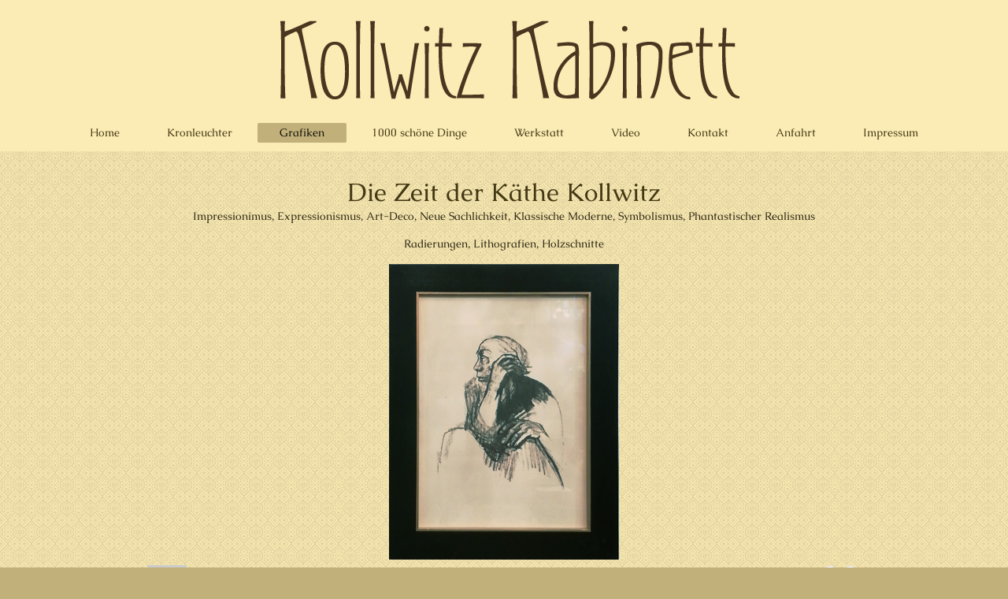

--- FILE ---
content_type: text/html; charset=UTF-8
request_url: http://www.kollwitzkabinett.de/grafiken/
body_size: 4078
content:
<!DOCTYPE html>
<html lang="de"  ><head prefix="og: http://ogp.me/ns# fb: http://ogp.me/ns/fb# business: http://ogp.me/ns/business#">
    <meta http-equiv="Content-Type" content="text/html; charset=utf-8"/>
    <meta name="generator" content="IONOS MyWebsite"/>
        
    <link rel="dns-prefetch" href="//cdn.website-start.de/"/>
    <link rel="dns-prefetch" href="//125.mod.mywebsite-editor.com"/>
    <link rel="dns-prefetch" href="https://125.sb.mywebsite-editor.com/"/>
    <link rel="shortcut icon" href="//cdn.website-start.de/favicon.ico"/>
        <title>Kollwitz Kabinett - Grafiken</title>
    <style type="text/css">@media screen and (max-device-width: 1024px) {.diyw a.switchViewWeb {display: inline !important;}}</style>
    <style type="text/css">@media screen and (min-device-width: 1024px) {
            .mediumScreenDisabled { display:block }
            .smallScreenDisabled { display:block }
        }
        @media screen and (max-device-width: 1024px) { .mediumScreenDisabled { display:none } }
        @media screen and (max-device-width: 568px) { .smallScreenDisabled { display:none } }
                @media screen and (min-width: 1024px) {
            .mobilepreview .mediumScreenDisabled { display:block }
            .mobilepreview .smallScreenDisabled { display:block }
        }
        @media screen and (max-width: 1024px) { .mobilepreview .mediumScreenDisabled { display:none } }
        @media screen and (max-width: 568px) { .mobilepreview .smallScreenDisabled { display:none } }</style>
    <meta name="viewport" content="width=device-width, initial-scale=1, maximum-scale=1, minimal-ui"/>

<meta name="format-detection" content="telephone=no"/>
        <meta name="keywords" content="Antiquariat, Bücher, Handschriften, alt, wertvoll, Buch"/>
            <meta name="description" content="Neue Seite"/>
            <meta name="robots" content="index,follow"/>
        <link href="//cdn.website-start.de/templates/2134/style.css?1763478093678" rel="stylesheet" type="text/css"/>
    <link href="http://www.kollwitzkabinett.de/s/style/theming.css?1750927737" rel="stylesheet" type="text/css"/>
    <link href="//cdn.website-start.de/app/cdn/min/group/web.css?1763478093678" rel="stylesheet" type="text/css"/>
<link href="//cdn.website-start.de/app/cdn/min/moduleserver/css/de_DE/common,shoppingbasket?1763478093678" rel="stylesheet" type="text/css"/>
    <link href="//cdn.website-start.de/app/cdn/min/group/mobilenavigation.css?1763478093678" rel="stylesheet" type="text/css"/>
    <link href="https://125.sb.mywebsite-editor.com/app/logstate2-css.php?site=711593559&amp;t=1769144795" rel="stylesheet" type="text/css"/>

<script type="text/javascript">
    /* <![CDATA[ */
var stagingMode = '';
    /* ]]> */
</script>
<script src="https://125.sb.mywebsite-editor.com/app/logstate-js.php?site=711593559&amp;t=1769144795"></script>

    <link href="//cdn.website-start.de/templates/2134/print.css?1763478093678" rel="stylesheet" media="print" type="text/css"/>
    <script type="text/javascript">
    /* <![CDATA[ */
    var systemurl = 'https://125.sb.mywebsite-editor.com/';
    var webPath = '/';
    var proxyName = '';
    var webServerName = 'www.kollwitzkabinett.de';
    var sslServerUrl = 'https://ssl.kundenserver.de/www.kollwitzkabinett.de';
    var nonSslServerUrl = 'http://www.kollwitzkabinett.de';
    var webserverProtocol = 'http://';
    var nghScriptsUrlPrefix = '//125.mod.mywebsite-editor.com';
    var sessionNamespace = 'DIY_SB';
    var jimdoData = {
        cdnUrl:  '//cdn.website-start.de/',
        messages: {
            lightBox: {
    image : 'Bild',
    of: 'von'
}

        },
        isTrial: 0,
        pageId: 108419    };
    var script_basisID = "711593559";

    diy = window.diy || {};
    diy.web = diy.web || {};

        diy.web.jsBaseUrl = "//cdn.website-start.de/s/build/";

    diy.context = diy.context || {};
    diy.context.type = diy.context.type || 'web';
    /* ]]> */
</script>

<script type="text/javascript" src="//cdn.website-start.de/app/cdn/min/group/web.js?1763478093678" crossorigin="anonymous"></script><script type="text/javascript" src="//cdn.website-start.de/s/build/web.bundle.js?1763478093678" crossorigin="anonymous"></script><script type="text/javascript" src="//cdn.website-start.de/app/cdn/min/group/mobilenavigation.js?1763478093678" crossorigin="anonymous"></script><script src="//cdn.website-start.de/app/cdn/min/moduleserver/js/de_DE/common,shoppingbasket?1763478093678"></script>
<script type="text/javascript" src="https://cdn.website-start.de/proxy/apps/static/resource/dependencies/"></script><script type="text/javascript">
                    if (typeof require !== 'undefined') {
                        require.config({
                            waitSeconds : 10,
                            baseUrl : 'https://cdn.website-start.de/proxy/apps/static/js/'
                        });
                    }
                </script><script type="text/javascript" src="//cdn.website-start.de/app/cdn/min/group/pfcsupport.js?1763478093678" crossorigin="anonymous"></script>    <meta property="og:type" content="business.business"/>
    <meta property="og:url" content="http://www.kollwitzkabinett.de/grafiken/"/>
    <meta property="og:title" content="Kollwitz Kabinett - Grafiken"/>
            <meta property="og:description" content="Neue Seite"/>
                <meta property="og:image" content="http://www.kollwitzkabinett.de/s/misc/logo.png?t=1767306847"/>
        <meta property="business:contact_data:country_name" content="Deutschland"/>
    <meta property="business:contact_data:street_address" content="Wörther Str. 31"/>
    <meta property="business:contact_data:locality" content="Berlin"/>
    
    <meta property="business:contact_data:email" content="kollwitzkabinett@web.de"/>
    <meta property="business:contact_data:postal_code" content="10405"/>
    <meta property="business:contact_data:phone_number" content=" 1797543454"/>
    
    
</head>


<body class="body diyBgActive  cc-pagemode-default diyfeNoSidebar diy-layout-fullWidth diy-market-de_DE" data-pageid="108419" id="page-108419">
    
    <div class="diyw">
        <div class="diyweb">
<div class="diywebGutter">
<div class="diywebHeader diyfeCA diyfeCA2">

<div class="diywebHeader-item diywebMobileNavigation">

<nav id="diyfeMobileNav" class="diyfeCA diyfeCA2" role="navigation">
    <a title="Navigation aufklappen/zuklappen">Navigation aufklappen/zuklappen</a>
    <ul class="mainNav1"><li class=" hasSubNavigation"><a data-page-id="84228" href="http://www.kollwitzkabinett.de/" class=" level_1"><span>Home</span></a></li><li class=" hasSubNavigation"><a data-page-id="108318" href="http://www.kollwitzkabinett.de/kronleuchter/" class=" level_1"><span>Kronleuchter</span></a></li><li class="current hasSubNavigation"><a data-page-id="108419" href="http://www.kollwitzkabinett.de/grafiken/" class="current level_1"><span>Grafiken</span></a></li><li class=" hasSubNavigation"><a data-page-id="108428" href="http://www.kollwitzkabinett.de/1000-schöne-dinge/" class=" level_1"><span>1000 schöne Dinge</span></a></li><li class=" hasSubNavigation"><a data-page-id="393200" href="http://www.kollwitzkabinett.de/werkstatt/" class=" level_1"><span>Werkstatt</span></a></li><li class=" hasSubNavigation"><a data-page-id="346204" href="http://www.kollwitzkabinett.de/video/" class=" level_1"><span>Video</span></a></li><li class=" hasSubNavigation"><a data-page-id="84229" href="http://www.kollwitzkabinett.de/kontakt/" class=" level_1"><span>Kontakt</span></a></li><li class=" hasSubNavigation"><a data-page-id="84230" href="http://www.kollwitzkabinett.de/anfahrt/" class=" level_1"><span>Anfahrt</span></a></li><li class=" hasSubNavigation"><a data-page-id="84231" href="http://www.kollwitzkabinett.de/impressum/" class=" level_1"><span>Impressum</span></a></li></ul></nav>
</div>
<div class="diywebHeader-item diywebLogoArea">

    <style type="text/css" media="all">
        /* <![CDATA[ */
                .diyw #website-logo {
            text-align: center !important;
                        padding: 0px 0;
                    }
        
                /* ]]> */
    </style>

    <div id="website-logo">
            <a href="http://www.kollwitzkabinett.de/"><img class="website-logo-image" width="640" src="http://www.kollwitzkabinett.de/s/misc/logo.png?t=1767306847" alt=""/></a>

            
            </div>


</div>

<div class="diywebHeader-item diywebDesktopNavigation">
<div class="diywebMainNavigation">
<div class="webnavigation"><ul id="mainNav1" class="mainNav1"><li class="navTopItemGroup_1"><a data-page-id="84228" href="http://www.kollwitzkabinett.de/" class="level_1"><span>Home</span></a></li><li class="navTopItemGroup_2"><a data-page-id="108318" href="http://www.kollwitzkabinett.de/kronleuchter/" class="level_1"><span>Kronleuchter</span></a></li><li class="navTopItemGroup_3"><a data-page-id="108419" href="http://www.kollwitzkabinett.de/grafiken/" class="current level_1"><span>Grafiken</span></a></li><li class="navTopItemGroup_4"><a data-page-id="108428" href="http://www.kollwitzkabinett.de/1000-schöne-dinge/" class="level_1"><span>1000 schöne Dinge</span></a></li><li class="navTopItemGroup_5"><a data-page-id="393200" href="http://www.kollwitzkabinett.de/werkstatt/" class="level_1"><span>Werkstatt</span></a></li><li class="navTopItemGroup_6"><a data-page-id="346204" href="http://www.kollwitzkabinett.de/video/" class="level_1"><span>Video</span></a></li><li class="navTopItemGroup_7"><a data-page-id="84229" href="http://www.kollwitzkabinett.de/kontakt/" class="level_1"><span>Kontakt</span></a></li><li class="navTopItemGroup_8"><a data-page-id="84230" href="http://www.kollwitzkabinett.de/anfahrt/" class="level_1"><span>Anfahrt</span></a></li><li class="navTopItemGroup_9"><a data-page-id="84231" href="http://www.kollwitzkabinett.de/impressum/" class="level_1"><span>Impressum</span></a></li></ul></div>
<div class="webnavigation"></div>
<div class="webnavigation"></div>
</div>
</div>
</div>
</div>

<div class="diywebContent">
<div class="diywebGutter">
<div class="diywebMain">
<div class="diyfeCA diyfeCA1">

        <div id="content_area">
        	<div id="content_start"></div>
        	
        
        <div id="matrix_267859" class="sortable-matrix" data-matrixId="267859"><div class="n module-type-spacer diyfeLiveArea "> <div class="the-spacer id9523034" style="height: 30px;">
</div>
 </div><div class="n module-type-header diyfeLiveArea "> <h1><span class="diyfeDecoration">Die Zeit der Käthe Kollwitz</span></h1> </div><div class="n module-type-text diyfeLiveArea "> <p style="text-align: center;"><span style="font-size:14px;">Impressionimus, Expressionismus, Art-Deco, Neue Sachlichkeit, Klassische Moderne, Symbolismus, </span><span style="font-size: 14px;">Phantastischer Realismus</span></p>
<p style="text-align: center;"> </p>
<p style="text-align: center;"><span style="font-size:14px;">Radierungen, Lithografien, Holzschnitte</span></p>
<p> </p> </div><div class="n module-type-gallery diyfeLiveArea "> <div class="ccgalerie slideshow clearover" id="slideshow-gallery-8669970" data-jsclass="GallerySlideshow" data-jsoptions="effect: 'fade',changeTime: 5000,maxHeight: '375px',navigation: true,startPaused: false">

    <div class="thumb_pro1">
    	<div class="innerthumbnail">
    		<a title="Käthe Kollwitz Lithografie" href="http://www.kollwitzkabinett.de/s/cc_images/cache_10152323.jpg" data-is-image="true" target="_blank">    			<img data-width="468" data-height="600" src="http://www.kollwitzkabinett.de/s/cc_images/thumb_10152323.jpg" title="Käthe Kollwitz Lithografie"/>
    		</a>    	</div>
    </div>
        <div class="thumb_pro1">
    	<div class="innerthumbnail">
    		<a title="Max Liebermann Lithografie " href="http://www.kollwitzkabinett.de/s/cc_images/cache_10152324.jpg" data-is-image="true" target="_blank">    			<img data-width="478" data-height="600" src="http://www.kollwitzkabinett.de/s/cc_images/thumb_10152324.jpg" title="Max Liebermann Lithografie "/>
    		</a>    	</div>
    </div>
        <div class="thumb_pro1">
    	<div class="innerthumbnail">
    		<a title="Max Liebermann Lithografie " href="http://www.kollwitzkabinett.de/s/cc_images/cache_10152325.jpg" data-is-image="true" target="_blank">    			<img data-width="444" data-height="600" src="http://www.kollwitzkabinett.de/s/cc_images/thumb_10152325.jpg" title="Max Liebermann Lithografie "/>
    		</a>    	</div>
    </div>
        <div class="thumb_pro1">
    	<div class="innerthumbnail">
    		<a title="Max Liebermann Holzschintt " href="http://www.kollwitzkabinett.de/s/cc_images/cache_10152326.jpg" data-is-image="true" target="_blank">    			<img data-width="471" data-height="600" src="http://www.kollwitzkabinett.de/s/cc_images/thumb_10152326.jpg" title="Max Liebermann Holzschintt "/>
    		</a>    	</div>
    </div>
        <div class="thumb_pro1">
    	<div class="innerthumbnail">
    		<a title="Heinrich Vogeler Radierung " href="http://www.kollwitzkabinett.de/s/cc_images/cache_10152327.jpg" data-is-image="true" target="_blank">    			<img data-width="501" data-height="600" src="http://www.kollwitzkabinett.de/s/cc_images/thumb_10152327.jpg" title="Heinrich Vogeler Radierung "/>
    		</a>    	</div>
    </div>
        <div class="thumb_pro1">
    	<div class="innerthumbnail">
    		<a title="Heinrich Nauen Radierung" href="http://www.kollwitzkabinett.de/s/cc_images/cache_10152328.jpg" data-is-image="true" target="_blank">    			<img data-width="474" data-height="600" src="http://www.kollwitzkabinett.de/s/cc_images/thumb_10152328.jpg" title="Heinrich Nauen Radierung"/>
    		</a>    	</div>
    </div>
        <div class="thumb_pro1">
    	<div class="innerthumbnail">
    		<a title="Friedrich Schaper Radierung " href="http://www.kollwitzkabinett.de/s/cc_images/cache_10152329.jpg" data-is-image="true" target="_blank">    			<img data-width="733" data-height="600" src="http://www.kollwitzkabinett.de/s/cc_images/thumb_10152329.jpg" title="Friedrich Schaper Radierung "/>
    		</a>    	</div>
    </div>
        <div class="thumb_pro1">
    	<div class="innerthumbnail">
    		<a title="Heinrich Vogeler Radierung " href="http://www.kollwitzkabinett.de/s/cc_images/cache_10152330.jpg" data-is-image="true" target="_blank">    			<img data-width="502" data-height="600" src="http://www.kollwitzkabinett.de/s/cc_images/thumb_10152330.jpg" title="Heinrich Vogeler Radierung "/>
    		</a>    	</div>
    </div>
        <div class="thumb_pro1">
    	<div class="innerthumbnail">
    		<a title="Max Brüning Radierung " href="http://www.kollwitzkabinett.de/s/cc_images/cache_10152331.jpg" data-is-image="true" target="_blank">    			<img data-width="439" data-height="600" src="http://www.kollwitzkabinett.de/s/cc_images/thumb_10152331.jpg" title="Max Brüning Radierung "/>
    		</a>    	</div>
    </div>
        <div class="thumb_pro1">
    	<div class="innerthumbnail">
    		<a title="Bärbel Boley Radierung " href="http://www.kollwitzkabinett.de/s/cc_images/cache_10152332.jpg" data-is-image="true" target="_blank">    			<img data-width="758" data-height="600" src="http://www.kollwitzkabinett.de/s/cc_images/thumb_10152332.jpg" title="Bärbel Boley Radierung "/>
    		</a>    	</div>
    </div>
    </div>
 </div></div>
        
        
        </div>
</div>
</div>
<div class="diywebSecondary diyfeCA diyfeCA3">
<div class="diywebGutter">

</div>

</div>
</div>
</div>


<div class="diywebGutter">
<div class="diywebFooter diyfeCA diyfeCA4">
<div class="diywebGutter">
<div id="contentfooter">
    <div class="leftrow">
                        <a rel="nofollow" href="javascript:window.print();">
                    <img class="inline" height="14" width="18" src="//cdn.website-start.de/s/img/cc/printer.gif" alt=""/>
                    Druckversion                </a> <span class="footer-separator">|</span>
                <a href="http://www.kollwitzkabinett.de/sitemap/">Sitemap</a>
                        <br/> © Kollwitz Kabinett
            </div>
    <script type="text/javascript">
        window.diy.ux.Captcha.locales = {
            generateNewCode: 'Neuen Code generieren',
            enterCode: 'Bitte geben Sie den Code ein'
        };
        window.diy.ux.Cap2.locales = {
            generateNewCode: 'Neuen Code generieren',
            enterCode: 'Bitte geben Sie den Code ein'
        };
    </script>
    <div class="rightrow">
                    <span class="loggedout">
                <a rel="nofollow" id="login" href="https://login.1and1-editor.com/711593559/www.kollwitzkabinett.de/de?pageId=108419">
                    Login                </a>
            </span>
                <p><a class="diyw switchViewWeb" href="javascript:switchView('desktop');">Webansicht</a><a class="diyw switchViewMobile" href="javascript:switchView('mobile');">Mobile-Ansicht</a></p>
                <span class="loggedin">
            <a rel="nofollow" id="logout" href="https://125.sb.mywebsite-editor.com/app/cms/logout.php">Logout</a> <span class="footer-separator">|</span>
            <a rel="nofollow" id="edit" href="https://125.sb.mywebsite-editor.com/app/711593559/108419/">Seite bearbeiten</a>
        </span>
    </div>
</div>
            <div id="loginbox" class="hidden">
                <script type="text/javascript">
                    /* <![CDATA[ */
                    function forgotpw_popup() {
                        var url = 'https://passwort.1und1.de/xml/request/RequestStart';
                        fenster = window.open(url, "fenster1", "width=600,height=400,status=yes,scrollbars=yes,resizable=yes");
                        // IE8 doesn't return the window reference instantly or at all.
                        // It may appear the call failed and fenster is null
                        if (fenster && fenster.focus) {
                            fenster.focus();
                        }
                    }
                    /* ]]> */
                </script>
                                <img class="logo" src="//cdn.website-start.de/s/img/logo.gif" alt="IONOS" title="IONOS"/>

                <div id="loginboxOuter"></div>
            </div>
        

</div>
</div>
</div>
</div>
    </div>

    
    </body>


<!-- rendered at Thu, 01 Jan 2026 23:34:07 +0100 -->
</html>
